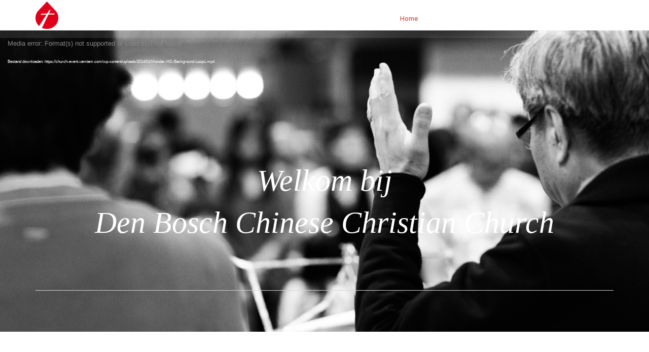

--- FILE ---
content_type: text/html; charset=UTF-8
request_url: https://dbccc.nl/
body_size: 15217
content:
<!DOCTYPE html>
<html lang="nl-NL" class="no-ie no-js">

<head>
	<meta charset="UTF-8" />
	<meta http-equiv="X-UA-Compatible" content="IE=edge,chrome=1" />
	<meta name="viewport" content="width=device-width, initial-scale=1">

	<link rel="pingback" href="https://dbccc.nl/xmlrpc.php" />
	<title>Den Bosch Chinese Christian Church</title>
<meta name='robots' content='max-image-preview:large' />
<link rel='dns-prefetch' href='//fonts.googleapis.com' />
<link rel="alternate" type="application/rss+xml" title="Den Bosch Chinese Christian Church &raquo; feed" href="https://dbccc.nl/feed/" />
<link rel="alternate" type="application/rss+xml" title="Den Bosch Chinese Christian Church &raquo; reacties feed" href="https://dbccc.nl/comments/feed/" />
<link rel="alternate" type="text/calendar" title="Den Bosch Chinese Christian Church &raquo; iCal Feed" href="https://dbccc.nl/kalender/?ical=1" />
<link rel="alternate" title="oEmbed (JSON)" type="application/json+oembed" href="https://dbccc.nl/wp-json/oembed/1.0/embed?url=https%3A%2F%2Fdbccc.nl%2F" />
<link rel="alternate" title="oEmbed (XML)" type="text/xml+oembed" href="https://dbccc.nl/wp-json/oembed/1.0/embed?url=https%3A%2F%2Fdbccc.nl%2F&#038;format=xml" />
<style id='wp-img-auto-sizes-contain-inline-css' type='text/css'>
img:is([sizes=auto i],[sizes^="auto," i]){contain-intrinsic-size:3000px 1500px}
/*# sourceURL=wp-img-auto-sizes-contain-inline-css */
</style>
<link rel='stylesheet' id='validate-engine-css-css' href='https://dbccc.nl/wp-content/plugins/wysija-newsletters/css/validationEngine.jquery.css?ver=2.18' type='text/css' media='all' />
<link rel='stylesheet' id='layerslider-css' href='https://dbccc.nl/wp-content/plugins/layerslider/assets/static/layerslider/css/layerslider.css?ver=7.2.5' type='text/css' media='all' />
<link rel='stylesheet' id='ls-google-fonts-css' href='https://fonts.googleapis.com/css?family=Lato:100,100i,200,200i,300,300i,400,400i,500,500i,600,600i,700,700i,800,800i,900,900i%7COpen+Sans:100,100i,200,200i,300,300i,400,400i,500,500i,600,600i,700,700i,800,800i,900,900i%7CIndie+Flower:100,100i,200,200i,300,300i,400,400i,500,500i,600,600i,700,700i,800,800i,900,900i%7COswald:100,100i,200,200i,300,300i,400,400i,500,500i,600,600i,700,700i,800,800i,900,900i' type='text/css' media='all' />
<style id='wp-emoji-styles-inline-css' type='text/css'>

	img.wp-smiley, img.emoji {
		display: inline !important;
		border: none !important;
		box-shadow: none !important;
		height: 1em !important;
		width: 1em !important;
		margin: 0 0.07em !important;
		vertical-align: -0.1em !important;
		background: none !important;
		padding: 0 !important;
	}
/*# sourceURL=wp-emoji-styles-inline-css */
</style>
<link rel='stylesheet' id='wp-block-library-css' href='https://dbccc.nl/wp-includes/css/dist/block-library/style.min.css?ver=6.9' type='text/css' media='all' />
<style id='global-styles-inline-css' type='text/css'>
:root{--wp--preset--aspect-ratio--square: 1;--wp--preset--aspect-ratio--4-3: 4/3;--wp--preset--aspect-ratio--3-4: 3/4;--wp--preset--aspect-ratio--3-2: 3/2;--wp--preset--aspect-ratio--2-3: 2/3;--wp--preset--aspect-ratio--16-9: 16/9;--wp--preset--aspect-ratio--9-16: 9/16;--wp--preset--color--black: #000000;--wp--preset--color--cyan-bluish-gray: #abb8c3;--wp--preset--color--white: #ffffff;--wp--preset--color--pale-pink: #f78da7;--wp--preset--color--vivid-red: #cf2e2e;--wp--preset--color--luminous-vivid-orange: #ff6900;--wp--preset--color--luminous-vivid-amber: #fcb900;--wp--preset--color--light-green-cyan: #7bdcb5;--wp--preset--color--vivid-green-cyan: #00d084;--wp--preset--color--pale-cyan-blue: #8ed1fc;--wp--preset--color--vivid-cyan-blue: #0693e3;--wp--preset--color--vivid-purple: #9b51e0;--wp--preset--gradient--vivid-cyan-blue-to-vivid-purple: linear-gradient(135deg,rgb(6,147,227) 0%,rgb(155,81,224) 100%);--wp--preset--gradient--light-green-cyan-to-vivid-green-cyan: linear-gradient(135deg,rgb(122,220,180) 0%,rgb(0,208,130) 100%);--wp--preset--gradient--luminous-vivid-amber-to-luminous-vivid-orange: linear-gradient(135deg,rgb(252,185,0) 0%,rgb(255,105,0) 100%);--wp--preset--gradient--luminous-vivid-orange-to-vivid-red: linear-gradient(135deg,rgb(255,105,0) 0%,rgb(207,46,46) 100%);--wp--preset--gradient--very-light-gray-to-cyan-bluish-gray: linear-gradient(135deg,rgb(238,238,238) 0%,rgb(169,184,195) 100%);--wp--preset--gradient--cool-to-warm-spectrum: linear-gradient(135deg,rgb(74,234,220) 0%,rgb(151,120,209) 20%,rgb(207,42,186) 40%,rgb(238,44,130) 60%,rgb(251,105,98) 80%,rgb(254,248,76) 100%);--wp--preset--gradient--blush-light-purple: linear-gradient(135deg,rgb(255,206,236) 0%,rgb(152,150,240) 100%);--wp--preset--gradient--blush-bordeaux: linear-gradient(135deg,rgb(254,205,165) 0%,rgb(254,45,45) 50%,rgb(107,0,62) 100%);--wp--preset--gradient--luminous-dusk: linear-gradient(135deg,rgb(255,203,112) 0%,rgb(199,81,192) 50%,rgb(65,88,208) 100%);--wp--preset--gradient--pale-ocean: linear-gradient(135deg,rgb(255,245,203) 0%,rgb(182,227,212) 50%,rgb(51,167,181) 100%);--wp--preset--gradient--electric-grass: linear-gradient(135deg,rgb(202,248,128) 0%,rgb(113,206,126) 100%);--wp--preset--gradient--midnight: linear-gradient(135deg,rgb(2,3,129) 0%,rgb(40,116,252) 100%);--wp--preset--font-size--small: 13px;--wp--preset--font-size--medium: 20px;--wp--preset--font-size--large: 36px;--wp--preset--font-size--x-large: 42px;--wp--preset--spacing--20: 0.44rem;--wp--preset--spacing--30: 0.67rem;--wp--preset--spacing--40: 1rem;--wp--preset--spacing--50: 1.5rem;--wp--preset--spacing--60: 2.25rem;--wp--preset--spacing--70: 3.38rem;--wp--preset--spacing--80: 5.06rem;--wp--preset--shadow--natural: 6px 6px 9px rgba(0, 0, 0, 0.2);--wp--preset--shadow--deep: 12px 12px 50px rgba(0, 0, 0, 0.4);--wp--preset--shadow--sharp: 6px 6px 0px rgba(0, 0, 0, 0.2);--wp--preset--shadow--outlined: 6px 6px 0px -3px rgb(255, 255, 255), 6px 6px rgb(0, 0, 0);--wp--preset--shadow--crisp: 6px 6px 0px rgb(0, 0, 0);}:where(.is-layout-flex){gap: 0.5em;}:where(.is-layout-grid){gap: 0.5em;}body .is-layout-flex{display: flex;}.is-layout-flex{flex-wrap: wrap;align-items: center;}.is-layout-flex > :is(*, div){margin: 0;}body .is-layout-grid{display: grid;}.is-layout-grid > :is(*, div){margin: 0;}:where(.wp-block-columns.is-layout-flex){gap: 2em;}:where(.wp-block-columns.is-layout-grid){gap: 2em;}:where(.wp-block-post-template.is-layout-flex){gap: 1.25em;}:where(.wp-block-post-template.is-layout-grid){gap: 1.25em;}.has-black-color{color: var(--wp--preset--color--black) !important;}.has-cyan-bluish-gray-color{color: var(--wp--preset--color--cyan-bluish-gray) !important;}.has-white-color{color: var(--wp--preset--color--white) !important;}.has-pale-pink-color{color: var(--wp--preset--color--pale-pink) !important;}.has-vivid-red-color{color: var(--wp--preset--color--vivid-red) !important;}.has-luminous-vivid-orange-color{color: var(--wp--preset--color--luminous-vivid-orange) !important;}.has-luminous-vivid-amber-color{color: var(--wp--preset--color--luminous-vivid-amber) !important;}.has-light-green-cyan-color{color: var(--wp--preset--color--light-green-cyan) !important;}.has-vivid-green-cyan-color{color: var(--wp--preset--color--vivid-green-cyan) !important;}.has-pale-cyan-blue-color{color: var(--wp--preset--color--pale-cyan-blue) !important;}.has-vivid-cyan-blue-color{color: var(--wp--preset--color--vivid-cyan-blue) !important;}.has-vivid-purple-color{color: var(--wp--preset--color--vivid-purple) !important;}.has-black-background-color{background-color: var(--wp--preset--color--black) !important;}.has-cyan-bluish-gray-background-color{background-color: var(--wp--preset--color--cyan-bluish-gray) !important;}.has-white-background-color{background-color: var(--wp--preset--color--white) !important;}.has-pale-pink-background-color{background-color: var(--wp--preset--color--pale-pink) !important;}.has-vivid-red-background-color{background-color: var(--wp--preset--color--vivid-red) !important;}.has-luminous-vivid-orange-background-color{background-color: var(--wp--preset--color--luminous-vivid-orange) !important;}.has-luminous-vivid-amber-background-color{background-color: var(--wp--preset--color--luminous-vivid-amber) !important;}.has-light-green-cyan-background-color{background-color: var(--wp--preset--color--light-green-cyan) !important;}.has-vivid-green-cyan-background-color{background-color: var(--wp--preset--color--vivid-green-cyan) !important;}.has-pale-cyan-blue-background-color{background-color: var(--wp--preset--color--pale-cyan-blue) !important;}.has-vivid-cyan-blue-background-color{background-color: var(--wp--preset--color--vivid-cyan-blue) !important;}.has-vivid-purple-background-color{background-color: var(--wp--preset--color--vivid-purple) !important;}.has-black-border-color{border-color: var(--wp--preset--color--black) !important;}.has-cyan-bluish-gray-border-color{border-color: var(--wp--preset--color--cyan-bluish-gray) !important;}.has-white-border-color{border-color: var(--wp--preset--color--white) !important;}.has-pale-pink-border-color{border-color: var(--wp--preset--color--pale-pink) !important;}.has-vivid-red-border-color{border-color: var(--wp--preset--color--vivid-red) !important;}.has-luminous-vivid-orange-border-color{border-color: var(--wp--preset--color--luminous-vivid-orange) !important;}.has-luminous-vivid-amber-border-color{border-color: var(--wp--preset--color--luminous-vivid-amber) !important;}.has-light-green-cyan-border-color{border-color: var(--wp--preset--color--light-green-cyan) !important;}.has-vivid-green-cyan-border-color{border-color: var(--wp--preset--color--vivid-green-cyan) !important;}.has-pale-cyan-blue-border-color{border-color: var(--wp--preset--color--pale-cyan-blue) !important;}.has-vivid-cyan-blue-border-color{border-color: var(--wp--preset--color--vivid-cyan-blue) !important;}.has-vivid-purple-border-color{border-color: var(--wp--preset--color--vivid-purple) !important;}.has-vivid-cyan-blue-to-vivid-purple-gradient-background{background: var(--wp--preset--gradient--vivid-cyan-blue-to-vivid-purple) !important;}.has-light-green-cyan-to-vivid-green-cyan-gradient-background{background: var(--wp--preset--gradient--light-green-cyan-to-vivid-green-cyan) !important;}.has-luminous-vivid-amber-to-luminous-vivid-orange-gradient-background{background: var(--wp--preset--gradient--luminous-vivid-amber-to-luminous-vivid-orange) !important;}.has-luminous-vivid-orange-to-vivid-red-gradient-background{background: var(--wp--preset--gradient--luminous-vivid-orange-to-vivid-red) !important;}.has-very-light-gray-to-cyan-bluish-gray-gradient-background{background: var(--wp--preset--gradient--very-light-gray-to-cyan-bluish-gray) !important;}.has-cool-to-warm-spectrum-gradient-background{background: var(--wp--preset--gradient--cool-to-warm-spectrum) !important;}.has-blush-light-purple-gradient-background{background: var(--wp--preset--gradient--blush-light-purple) !important;}.has-blush-bordeaux-gradient-background{background: var(--wp--preset--gradient--blush-bordeaux) !important;}.has-luminous-dusk-gradient-background{background: var(--wp--preset--gradient--luminous-dusk) !important;}.has-pale-ocean-gradient-background{background: var(--wp--preset--gradient--pale-ocean) !important;}.has-electric-grass-gradient-background{background: var(--wp--preset--gradient--electric-grass) !important;}.has-midnight-gradient-background{background: var(--wp--preset--gradient--midnight) !important;}.has-small-font-size{font-size: var(--wp--preset--font-size--small) !important;}.has-medium-font-size{font-size: var(--wp--preset--font-size--medium) !important;}.has-large-font-size{font-size: var(--wp--preset--font-size--large) !important;}.has-x-large-font-size{font-size: var(--wp--preset--font-size--x-large) !important;}
/*# sourceURL=global-styles-inline-css */
</style>

<style id='classic-theme-styles-inline-css' type='text/css'>
/*! This file is auto-generated */
.wp-block-button__link{color:#fff;background-color:#32373c;border-radius:9999px;box-shadow:none;text-decoration:none;padding:calc(.667em + 2px) calc(1.333em + 2px);font-size:1.125em}.wp-block-file__button{background:#32373c;color:#fff;text-decoration:none}
/*# sourceURL=/wp-includes/css/classic-themes.min.css */
</style>
<link rel='stylesheet' id='contact-form-7-css' href='https://dbccc.nl/wp-content/plugins/contact-form-7/includes/css/styles.css?ver=6.1.4' type='text/css' media='all' />
<link rel='stylesheet' id='wpv-gfonts-css' href='//fonts.googleapis.com/css?family=Raleway%3Abold%2Cnormal%2C300%2C600&#038;subset=latin&#038;ver=38.1' type='text/css' media='all' />
<link rel='stylesheet' id='front-magnific-popup-css' href='https://dbccc.nl/wp-content/themes/church-event/wpv_theme/assets/css/magnific.css?ver=6.9' type='text/css' media='all' />
<link rel='stylesheet' id='vamtam-front-all-css' href='https://dbccc.nl/wp-content/themes/church-event/samples/all-default.css?ver=1694885411' type='text/css' media='all' />
<style id='vamtam-front-all-inline-css' type='text/css'>
.page-id-1849 .page-header .title {
padding-top: 60px;
}
.wpv-single-event-after-details .sep{
margin: 10px 0;
}


.tribe-events-cal-links { display: none !important }


/* Welcome page only! */
.screens .linkarea img{
	box-shadow: 0px 2px 4px 0px rgba(0,0,0,0.10);
	transition: all .3s ease;
	border-radius: 2px;
}

.screens .linkarea img:hover {
	box-shadow: 0px 2px 20px 0px rgba(0,0,0,0.16);
	margin-top: -10px;
}
.page-id-24672 #style-switcher{
display: none;
}

.w-header {
	text-align: center;
}
.w-header .grid-1-5{
	display: inline-block;
	float: none;
	vertical-align: top:
}
.w-header h3{
	margin: 0px;
	font-weight: 600;
	color: #fff;
}
.w-header p{
	margin-top: 0.5em
}
.w-header .sep{
	opacity: 0.2;
}
.w-header h1, .w-header h4, .w-header p, .w-white{
	color: #fff !important;
}

body.page-id-24672.no-header-sidebars.no-page-header .page-wrapper{
	padding-top: 0px;
}

.page-id-24672 h2{
	font-size: 3em;
	line-height: 1em;
	font-weight: 100;
	color: #7C8A8D;
	margin-bottom: 10px;
}

.big-text {
	font-size: 1.3em;
	line-height: 1.2em;
	font-weight: 100
}

.plugin-logos img{
	padding: 0px 20px;
	display: inline-block;
}


.more-testimonials{
	border: solid 1px #EDEDED;
	text-align: center;
	padding: 20px 30px;
	border: 1px solid #D9D9D9;
}
.more-testimonials h3{
	margin-bottom: 9px;
	margin-top: 6px;
}
.more-testimonials p{
	margin-top: 0px;
}
.dark-bg h2{
	color: #fff !important;
}

@media (max-width: 958px){
.twitter-button{
	margin-bottom: 20px;
}
body.page-id-24672 .row{
	margin-bottom: 0px;
}
.w-hide-bg{
	padding:0px !important;
	background-image: none !important;
}
.dark-bg{
	background-image: none !important;
}

.w-mobile-hide{
	display: none;
}
.w-hide-bg .push{
	display: none;
}
}
/*# sourceURL=vamtam-front-all-inline-css */
</style>
<link rel='stylesheet' id='seamless_donations_css-css' href='https://dbccc.nl/wp-content/plugins/seamless-donations/css/classic-styles.css?ver=6.9' type='text/css' media='all' />
<script type="text/javascript" src="https://dbccc.nl/wp-includes/js/jquery/jquery.min.js?ver=3.7.1" id="jquery-core-js"></script>
<script type="text/javascript" src="https://dbccc.nl/wp-includes/js/jquery/jquery-migrate.min.js?ver=3.4.1" id="jquery-migrate-js"></script>
<script type="text/javascript" id="layerslider-utils-js-extra">
/* <![CDATA[ */
var LS_Meta = {"v":"7.2.5","fixGSAP":"1"};
//# sourceURL=layerslider-utils-js-extra
/* ]]> */
</script>
<script type="text/javascript" src="https://dbccc.nl/wp-content/plugins/layerslider/assets/static/layerslider/js/layerslider.utils.js?ver=7.2.5" id="layerslider-utils-js"></script>
<script type="text/javascript" src="https://dbccc.nl/wp-content/plugins/layerslider/assets/static/layerslider/js/layerslider.kreaturamedia.jquery.js?ver=7.2.5" id="layerslider-js"></script>
<script type="text/javascript" src="https://dbccc.nl/wp-content/plugins/layerslider/assets/static/layerslider/js/layerslider.transitions.js?ver=7.2.5" id="layerslider-transitions-js"></script>
<script type="text/javascript" id="seamless_javascript_code-js-extra">
/* <![CDATA[ */
var dgxDonateAjax = {"ajaxurl":"https://dbccc.nl/wp-admin/admin-ajax.php","nonce":"1b7f72930f","postalCodeRequired":["AU","AT","BE","BR","CA","CN","CZ","DK","FO","FI","FR","DE","GR","GL","HU","IN","ID","IT","JP","KR","LI","LU","MY","MX","MC","NL","NO","PH","PL","PT","RU","SZ","ZA","ES","SE","CH","TH","TR","SG","GB","US"]};
//# sourceURL=seamless_javascript_code-js-extra
/* ]]> */
</script>
<script type="text/javascript" src="https://dbccc.nl/wp-content/plugins/seamless-donations/js/seamless-donations.js?ver=6.9" id="seamless_javascript_code-js"></script>
<script type="text/javascript" src="https://dbccc.nl/wp-content/plugins/seamless-donations/library/node-uuid/uuid.js?ver=6.9" id="seamless_javascript_uuid-js"></script>
<script type="text/javascript" src="https://dbccc.nl/wp-content/plugins/vamtam-love-it//includes/js/jquery.cookie.js?ver=6.9" id="jquery-cookie-js"></script>
<script type="text/javascript" id="love-it-js-extra">
/* <![CDATA[ */
var love_it_vars = {"ajaxurl":"https://dbccc.nl/wp-admin/admin-ajax.php","nonce":"e0ab8f6081","already_loved_message":"You have already loved this item.","error_message":"Sorry, there was a problem processing your request.","logged_in":""};
//# sourceURL=love-it-js-extra
/* ]]> */
</script>
<script type="text/javascript" src="https://dbccc.nl/wp-content/plugins/vamtam-love-it//includes/js/love-it.js?ver=6.9" id="love-it-js"></script>
<script type="text/javascript" src="https://dbccc.nl/wp-content/plugins/wp-retina-2x/app/picturefill.min.js?ver=1766328379" id="wr2x-picturefill-js-js"></script>
<meta name="generator" content="Powered by LayerSlider 7.2.5 - Multi-Purpose, Responsive, Parallax, Mobile-Friendly Slider Plugin for WordPress." />
<!-- LayerSlider updates and docs at: https://layerslider.com -->
<link rel="https://api.w.org/" href="https://dbccc.nl/wp-json/" /><link rel="alternate" title="JSON" type="application/json" href="https://dbccc.nl/wp-json/wp/v2/pages/7030" /><link rel="EditURI" type="application/rsd+xml" title="RSD" href="https://dbccc.nl/xmlrpc.php?rsd" />
<meta name="generator" content="WordPress 6.9" />
<link rel="canonical" href="https://dbccc.nl/" />
<link rel='shortlink' href='https://dbccc.nl/' />
   <script type="text/javascript">
   var _gaq = _gaq || [];
   _gaq.push(['_setAccount', 'UA-93012694-1']);
   _gaq.push(['_trackPageview']);
   (function() {
   var ga = document.createElement('script'); ga.type = 'text/javascript'; ga.async = true;
   ga.src = ('https:' == document.location.protocol ? 'https://ssl' : 'http://www') + '.google-analytics.com/ga.js';
   var s = document.getElementsByTagName('script')[0]; s.parentNode.insertBefore(ga, s);
   })();
   </script>
<meta name="tec-api-version" content="v1"><meta name="tec-api-origin" content="https://dbccc.nl"><link rel="alternate" href="https://dbccc.nl/wp-json/tribe/events/v1/" /><style>html{ background-image:url('http://dbccc.nl/wp-content/uploads/2018/09/IMG_8401.jpg');background-repeat:no-repeat;background-attachment:scroll; }</style><style type="text/css">.recentcomments a{display:inline !important;padding:0 !important;margin:0 !important;}</style><link rel="icon" href="https://dbccc.nl/wp-content/uploads/2017/03/cropped-STL-logo-transparent-32x32.png" sizes="32x32" />
<link rel="icon" href="https://dbccc.nl/wp-content/uploads/2017/03/cropped-STL-logo-transparent-192x192.png" sizes="192x192" />
<link rel="apple-touch-icon" href="https://dbccc.nl/wp-content/uploads/2017/03/cropped-STL-logo-transparent-180x180.png" />
<meta name="msapplication-TileImage" content="https://dbccc.nl/wp-content/uploads/2017/03/cropped-STL-logo-transparent-270x270.png" />
<link rel='stylesheet' id='mediaelement-css' href='https://dbccc.nl/wp-includes/js/mediaelement/mediaelementplayer-legacy.min.css?ver=4.2.17' type='text/css' media='all' />
<link rel='stylesheet' id='wp-mediaelement-css' href='https://dbccc.nl/wp-includes/js/mediaelement/wp-mediaelement.min.css?ver=6.9' type='text/css' media='all' />
<link rel='stylesheet' id='cubeportfolio-css' href='https://dbccc.nl/wp-content/themes/church-event/vamtam/assets/cubeportfolio/css/cubeportfolio.min.css?ver=4.4.0' type='text/css' media='all' />
</head>
<body class="home wp-singular page-template page-template-onepage page-template-onepage-php page page-id-7030 wp-theme-church-event layout-full tribe-no-js full pagination-load-more sticky-header-type-over wpv-not-scrolled no-page-header no-header-slider no-header-sidebars responsive-layout no-breadcrumbs no-slider-button-thumbnails sticky-header no-page-bottom-padding no-sticky-header-animation">
	<span id="top"></span>
		<div id="page" class="main-container">

		<div class="fixed-header-box layout-logo-menu">
	<header class="main-header layout-logo-menu">
		
		<div class="limit-wrapper">
	<div class="header-contents">
		<div class="first-row">
			<div class="logo-wrapper">
	<a href="#" id="mp-menu-trigger" class="icon-b" data-icon="&#57801;">Open/Close Menu</a>
		<a href="https://dbccc.nl" title="Den Bosch Chinese Christian Church" class="logo " style="min-width:45px">			<img src="http://dbccc.nl/wp-content/uploads/2017/03/STL-logo-transparent-1-e1489759616519.png" alt="Den Bosch Chinese Christian Church" class="normal-logo" height="54.5" style="padding: 2.75px 0; max-height: 54.5px;"/>
							<img src="http://dbccc.nl/wp-content/uploads/2017/03/STL-logo-transparent-1-e1489759616519.png" alt="Den Bosch Chinese Christian Church" class="alternative-logo" height="109" style="padding: 2.75px 0; max-height: 54.5px;"/>
						</a>
		<div class="mobile-logo-additions">
							<button class="header-search icon wpv-overlay-search-trigger">&#57645;</button>
			</div>
</div>

		</div>

		<div class="second-row has-search">
			<div id="menus">
				<nav id="main-menu">
		<a href="#main" title="Skip to content" class="visuallyhidden">Skip to content</a>
	<div class="menu-one-page-container"><ul id="menu-one-page" class="menu"><li id="menu-item-25646" class="menu-item menu-item-type-post_type menu-item-object-page menu-item-home current-menu-item page_item page-item-7030 current_page_item menu-item-25646"><a href="https://dbccc.nl/"><span>Home</span></a></li>
<li id="menu-item-25658" class="menu-item menu-item-type-post_type menu-item-object-page menu-item-25658"><a href="https://dbccc.nl/over-ons/celgroepen/"><span>Celgroepen</span></a></li>
<li id="menu-item-25657" class="menu-item menu-item-type-post_type menu-item-object-page menu-item-25657"><a href="https://dbccc.nl/nieuws/"><span>Nieuws</span></a></li>
<li id="menu-item-25660" class="menu-item menu-item-type-post_type menu-item-object-page menu-item-25660"><a href="https://dbccc.nl/privacyverklaring/"><span>Privacyverklaring</span></a></li>
<li id="menu-item-25675" class="menu-item menu-item-type-post_type menu-item-object-page menu-item-25675"><a href="https://dbccc.nl/anbi/"><span>ANBI</span></a></li>
</ul></div></nav>			</div>
		</div>

		
					<div class="search-wrapper">
				
<button class="header-search icon wpv-overlay-search-trigger">&#57645;</button>			</div>
		
			</div>
</div>	</header>

	</div><!-- / .fixed-header-box -->
<div class="shadow-bottom"></div>
		
		<div class="boxed-layout">
			<div class="pane-wrapper clearfix">
				<header class="header-middle row normal type-featured" style="min-height:0px">
						<div class="limit-wrapper">
				<div class="header-middle-content">
									</div>
			</div>
			</header>				<div id="main-content">
										<!-- #main (do not remove this comment) -->
					<div id="main" role="main" class="layout-full">
												<div class="limit-wrapper">


	<div class="row page-wrapper">
		
		<article id="post-7030" class="full post-7030 page type-page status-publish hentry">
						<div class="page-content">
				
				<div class="row "><div class="wpv-grid grid-1-1  wpv-first-level first unextended" style="padding-top:0px;padding-bottom:0px" id="wpv-column-404d5efbafa7f39c75b854449eae3acd" ></div></div>
<div class="row "><div class="wpv-grid grid-1-1  wpv-first-level first unextended" style="padding-top:0px;padding-bottom:0px" id="wpv-column-f54ecb4ae0b95c4b5bbeba52d8a667b4" ></div></div>
<div class="push" style='margin-bottom:-60px'></div>
<div class="row "><div class="wpv-grid grid-1-1  wpv-first-level parallax-bg first has-video-bg has-background extended" style="
				background: url('http://dbccc.nl/wp-content/uploads/2017/03/IMG_3565.jpg')  center top;
				background-size: cover;
				background-attachment: fixed;
			padding-top:250px;padding-bottom:40px" id="section-home"  data-parallax-method="to-centre" data-parallax-inertia="-0.2"><div class="extended-column-inner"><div class="wpv-video-bg">
				<video autoplay muted loop preload="metadata" width="100%" class="wpv-background-video" style="width:100%">
					<source type="video/mp4" src="https://church-event.vamtam.com/wp-content/uploads/2014/01/Wonder-HD-Background-Loop1.mp4"></source>
				</video>
			</div><div class="wpv-video-bg-content"><div class="row "><div class="wpv-grid grid-1-1  first unextended" style="padding-top:0px;padding-bottom:0px" id="wpv-column-9732cc333e58f4011de52291f5d656ae" ><h1 style="text-align: center;"><em><span style="color: #ffffff; font-size: 60px;">Welkom bij</span></em></h1>
<h1 style="text-align: center;"><em><span style="color: #ffffff; font-size: 60px;">Den Bosch Chinese Christian Church</span></em></h1>
<div class="push" style='height:30px'></div>
<div class="push" style='height:10px'></div></div></div>
<div class="sep"></div></div></div></div></div>
<div class="row "><div class="wpv-grid grid-1-1  wpv-first-level first has-background extended" style="background-color:#ffffff;padding-top:40px;padding-bottom:50px" id="section-about" ><div class="extended-column-inner"><style>#section-about p,#section-about em,#section-about .column-title,#section-about .sep-text h2.regular-title-wrapper,#section-about .text-divider-double,#section-about .sep-text .sep-text-line,#section-about .sep,#section-about .sep-2,#section-about .sep-3{color:#808080;}#section-about:before{background-color:transparent;}</style><div class="row "><div class="wpv-grid grid-1-4  first unextended left-border" style="padding-top:0px;padding-bottom:0px" id="wpv-column-c4993662ee5ae2892df4bb80a5e8e3a4" ><div class="row "><div class="wpv-grid grid-1-1  first unextended" style="padding-top:0px;padding-bottom:0px" id="wpv-column-d765af2fb7a3589bcb57175f4a214f96" ><div class="services clearfix fullimage no-image has-icon has-button " style="text-align:center;">
	<div class="services-inside">
									<div class="thumbnail">
											<a href="http://dbccc.nl/over-ons/geschiedenis/" target="_self" title="Geschiedenis" class="">
																		<span class='icon shortcode  ' style='font-size:60px !important;color:#9B9B9B;'>&#57519;</span>																	</a>
									</div>
										<h4 class="services-title">
									<a href="http://dbccc.nl/over-ons/geschiedenis/" target="_self" title="Geschiedenis">Geschiedenis</a>
							</h4>
							<div class="services-content">
</div>
							<div class="services-button-wrap">
				<a href="http://dbccc.nl/over-ons/geschiedenis/" target="_self"><span class="btext">Read More →</span></a>
			</div>
			</div>
</div>
</div></div></div>
<div class="wpv-grid grid-1-4  unextended left-border" style="padding-top:0px;padding-bottom:0px" id="wpv-column-df2888649dd6e27a2f512bfe81fb1ab8" ><style>#wpv-column-df2888649dd6e27a2f512bfe81fb1ab8:before{background-color:#cbcbcb;}</style><div class="row "><div class="wpv-grid grid-1-1  first unextended" style="padding-top:0px;padding-bottom:0px" id="wpv-column-8675699ea9be81347629fc2d52c09dcd" ><div class="services clearfix fullimage no-image has-icon has-button " style="text-align:center;">
	<div class="services-inside">
									<div class="thumbnail">
											<a href="http://dbccc.nl/over-ons/geloofsovertuiging/" target="_self" title="Geloofsovertuiging" class="">
																		<span class='icon shortcode theme ' style='font-size:60px !important;color:#9B9B9B;'>&#57406;</span>																	</a>
									</div>
										<h4 class="services-title">
									<a href="http://dbccc.nl/over-ons/geloofsovertuiging/" target="_self" title="Geloofsovertuiging">Geloofsovertuiging</a>
							</h4>
							<div class="services-content">
</div>
							<div class="services-button-wrap">
				<a href="http://dbccc.nl/over-ons/geloofsovertuiging/" target="_self"><span class="btext">Read More →</span></a>
			</div>
			</div>
</div>
</div></div></div>
<div class="wpv-grid grid-1-4  unextended left-border" style="padding-top:0px;padding-bottom:0px" id="wpv-column-04b8c21b139e4df607b821f36b53ca2f" ><style>#wpv-column-04b8c21b139e4df607b821f36b53ca2f:before{background-color:#cbcbcb;}</style><div class="row "><div class="wpv-grid grid-1-1  first unextended" style="padding-top:0px;padding-bottom:0px" id="wpv-column-40899adb7f11ddb9bfa0ad089700a809" ><div class="services clearfix fullimage no-image has-icon has-button " style="text-align:center;">
	<div class="services-inside">
									<div class="thumbnail">
											<a href="http://dbccc.nl/over-ons/staf/" target="_self" title="Staf" class="">
																		<span class='icon shortcode  ' style='font-size:60px !important;color:#9B9B9B;'>&#57773;</span>																	</a>
									</div>
										<h4 class="services-title">
									<a href="http://dbccc.nl/over-ons/staf/" target="_self" title="Staf">Staf</a>
							</h4>
							<div class="services-content">
</div>
							<div class="services-button-wrap">
				<a href="http://dbccc.nl/over-ons/staf/" target="_self"><span class="btext">Read More →</span></a>
			</div>
			</div>
</div>
</div></div></div>
<div class="wpv-grid grid-1-4  unextended left-border" style="padding-top:0px;padding-bottom:0px" id="wpv-column-05be6b7e5e18889ff55db20ef267c43f" ><style>#wpv-column-05be6b7e5e18889ff55db20ef267c43f:before{background-color:#cbcbcb;}</style><div class="row "><div class="wpv-grid grid-1-1  first unextended" style="padding-top:0px;padding-bottom:0px" id="wpv-column-fe0775e48333c6a23b1643c89a78804d" ><div class="services clearfix fullimage no-image has-icon has-button " style="text-align:center;">
	<div class="services-inside">
									<div class="thumbnail">
											<a href="http://dbccc.nl/over-ons/anbi/" target="_self" title="ANBI" class="">
																		<span class='icon shortcode theme ' style='font-size:60px !important;color:#9B9B9B;'>&#57474;</span>																	</a>
									</div>
										<h4 class="services-title">
									<a href="http://dbccc.nl/over-ons/anbi/" target="_self" title="ANBI">ANBI</a>
							</h4>
							<div class="services-content">
DBCCC beschikt over de zogenaamde ANBI-status.</div>
							<div class="services-button-wrap">
				<a href="http://dbccc.nl/over-ons/anbi/" target="_self"><span class="btext">Read More →</span></a>
			</div>
			</div>
</div>
</div></div></div></div></div></div></div>
<div class="row "><div class="wpv-grid grid-1-1  wpv-first-level first has-background extended" style="
				background: url('https://church-event.vamtam.com/wp-content/uploads/2014/01/events_bg.jpg') no-repeat center bottom;
				background-size: auto;
				background-attachment: scroll;
			background-color:#333333;padding-top:30px;padding-bottom:10px" id="#section-events" ><div class="extended-column-inner"><style>##section-events p,##section-events em,##section-events .column-title,##section-events .sep-text h2.regular-title-wrapper,##section-events .text-divider-double,##section-events .sep-text .sep-text-line,##section-events .sep,##section-events .sep-2,##section-events .sep-3{color:#b3b3b3;}##section-events:before{background-color:transparent;}</style>		<div class="sep-text single centered">
							<span class="sep-text-before"><div class="sep-text-line"></div></span>
						<div class="content">
				<h2 class="text-divider-double">Upcoming Events</h2>			</div>
			<span class="sep-text-after"><div class="sep-text-line"></div></span>
					</div>
	<div class="row "><div class="wpv-grid grid-1-1  first unextended" style="padding-top:0px;padding-bottom:0px" id="wpv-column-d65e296c525eaf80a12de22f42d2c673" ><div class="row wpv-tribe-multiple-events style-light">
		</div></div></div>
<div class="row "><div class="wpv-grid grid-1-1  first unextended" style="padding-top:0px;padding-bottom:0px" id="wpv-column-353438214bd4c5659b568be41afbe894" ><div class="push" style='height:30px'></div>
<p style="text-align: center;"><a href="/events/">View Full Calendar →</a></div></div></div></div></div>
<div class="row "><div class="wpv-grid grid-1-1  wpv-first-level first extended left-border" style="padding-top:30px;padding-bottom:0px" id="section-ministries" ><div class="extended-column-inner"><div class="row "><div class="wpv-grid grid-1-1  first unextended" style="padding-top:0px;padding-bottom:0px" id="wpv-column-2b85459856f5793b450fe48a968770d0" ><h2 class='column-title'>Celgroepen</h2><div class="wpv-tabs horizontal" id="tabs-1"><ul class="ui-tabs-nav"><li class='tab-'><a href="#tab-1-0-mandarijnse-celgroep"><span class='icon shortcode theme ' style=''>&#58884;</span> <span class="title-text">Mandarijnse Celgroep</span></a></li><li class='tab-'><a href="#tab-1-1-cantonese-celgroep"><span class='icon shortcode theme ' style=''>&#58884;</span> <span class="title-text">Cantonese Celgroep</span></a></li><li class='tab-'><a href="#tab-1-2-nederlandse-celgroep"><span class='icon shortcode theme ' style=''>&#58884;</span> <span class="title-text">Nederlandse Celgroep</span></a></li><li class='tab-'><a href="#tab-1-3-zondagsschool"><span class='icon shortcode theme ' style=''>&#57433;</span> <span class="title-text">Zondagsschool</span></a></li></ul><div class="pane" id="tab-1-0-mandarijnse-celgroep"><div class="row "><div class="wpv-grid grid-1-1  first unextended animation-fade-in animated-active" style="padding-top:0px;padding-bottom:0px" id="wpv-column-47779274eb16f10de9e3c4154302e818" >		<div class="sep-text single centered">
							<span class="sep-text-before"><div class="sep-text-line"></div></span>
						<div class="content">
				<h2 class="text-divider-double">國語 Mandarijns</h2>			</div>
			<span class="sep-text-after"><div class="sep-text-line"></div></span>
					</div>
	<p style="text-align: left;">登坡教會國語小組成立於2008年，為了方便國內來的弟兄姐妹和慕道友在語言上的方便和能夠有一個團契的生活;還有更深的認識我們這位偉大的神當時是由蔡錦強夫婦帶領，在不同的姐妹家聚會，有課程和分享，還有代禱和彼此扶持勉勵。在2016年期間因為交通上的不方便，所以小組就搬到了教會，同時也開始了每個月一次的查經，小組的聚會時間是每個月的第一和第三個星期日上午11時30分到下午1時。每個季度的第五個星期日會出隊探訪主內弟兄姐妹和到不同的歺館還有薯條店派中信和單張，目的是為了能夠將福音傳給不認識神的人和希望能將迷失的羊帶回神的家。小組大約有10至15位的弟兄姐妹和鄧師母。弟兄姐妹是來之不同地方和不同環境背景成長的，雖然每位弟兄姐妹都有很多的不同點，但是都有一個共同點就是大家都竭力的追求學習愛神愛人，建立一個愛的大家庭。</div></div>
<div class="push" style='height:40px'></div></div><div class="pane" id="tab-1-1-cantonese-celgroep"><div class="row "><div class="wpv-grid grid-3-4  first unextended" style="padding-top:0px;padding-bottom:0px" id="wpv-column-3a7ec8ffa7cc06414ecba737b5080367" >		<div class="sep-text single centered">
							<span class="sep-text-before"><div class="sep-text-line"></div></span>
						<div class="content">
				<h2 class="text-divider-double">廣東話 Cantonees</h2>			</div>
			<span class="sep-text-after"><div class="sep-text-line"></div></span>
					</div>
	<p style="text-align: left;">廣東話小組的團契，每個月有二次聚會，是星期二和星期六，星期二的聚會，是根據不同課程來學習並分享，首先唱詩歌，隨後分享各人見解，有時聚會結束後會學做糕點。</p>
<p style="text-align: left;">星期六的聚會，是按章卷查聖經，首先唱詩歌，然後由一位肢體帶領查經，讓我們更加深入明白經文意義。</p>
<p style="text-align: left;">到了年終的時候，弟兄姊妹們會烹煮一些美食來慶祝一下。</div></div>
<div class="push" style='height:40px'></div></div><div class="pane" id="tab-1-2-nederlandse-celgroep"><div class="push" style='height:40px'></div></div><div class="pane" id="tab-1-3-zondagsschool"><div class="push" style='height:40px'></div></div></div></div></div></div></div></div>
<div class="row "><div class="wpv-grid grid-1-1  wpv-first-level first extended" style="padding-top:20px;padding-bottom:0px" id="section-gallery" ><div class="extended-column-inner"><div class="push" style='height:20px'></div>
<div class="row "><div class="wpv-grid grid-1-1  first has-background extended" style="
				background: url('http://dbccc.nl/wp-content/uploads/2017/03/IMG_7187.jpg') no-repeat center bottom;
				background-size: auto;
				background-attachment: scroll;
			padding-top:10px;padding-bottom:10px" id="section-gallery" ><div class="extended-column-inner"><div class="row "><div class="wpv-grid grid-1-1  first unextended" style="padding-top:0px;padding-bottom:0px" id="wpv-column-d7b4d9ec1e050b5d3a038b231ff7a92d" >
<section class="portfolios normal clearfix title-below no-description " id="69725c556159c">
		<div class="portfolio-items vamtam-cubeportfolio cbp portfolio-items cbp-slider-edge" data-columns="4" data-options="{&quot;layoutMode&quot;:&quot;slider&quot;,&quot;defaultFilter&quot;:&quot;*&quot;,&quot;animationType&quot;:&quot;slideDelay&quot;,&quot;gapHorizontal&quot;:30,&quot;gapVertical&quot;:30,&quot;gridAdjustment&quot;:&quot;responsive&quot;,&quot;mediaQueries&quot;:[{&quot;width&quot;:1140,&quot;cols&quot;:4},{&quot;width&quot;:847.5,&quot;cols&quot;:3},{&quot;width&quot;:555,&quot;cols&quot;:2},{&quot;width&quot;:262.5,&quot;cols&quot;:1}],&quot;displayType&quot;:&quot;bottomToTop&quot;,&quot;displayTypeSpeed&quot;:100,&quot;showPagination&quot;:false}" data-hidden-by-filters="New items were loaded, but they are hidden because of your choice of filters">
			</div>
	</section>

</div></div>
<div class="row "><div class="wpv-grid grid-1-1  first unextended animation-zoom-in animated-active" style="padding-top:0px;padding-bottom:0px" id="wpv-column-7523a5e19c475a57116ea5d9b47979a5" ><div class="push" style='height:20px'></div></div></div></div></div></div></div></div></div>
<div class="push" style='height:30px'></div>
<div class="row "><div class="wpv-grid grid-1-1  wpv-first-level first unextended" style="padding-top:30px;padding-bottom:30px" id="section-news" ><h2 class='column-title'>Nieuws</h2><div class="row "><div class="wpv-grid grid-1-1  first unextended" style="padding-top:0px;padding-bottom:0px" id="wpv-column-e7fe922c70d73f1705b704ff99368c50" ><div class="loop-wrapper clearfix news scroll-x">
	<div class="vamtam-cubeportfolio cbp cbp-slider-edge" data-options="{&quot;layoutMode&quot;:&quot;slider&quot;,&quot;drag&quot;:true,&quot;auto&quot;:false,&quot;autoTimeout&quot;:5000,&quot;autoPauseOnHover&quot;:true,&quot;showNavigation&quot;:true,&quot;showPagination&quot;:false,&quot;scrollByPage&quot;:false,&quot;gridAdjustment&quot;:&quot;responsive&quot;,&quot;mediaQueries&quot;:[{&quot;width&quot;:1140,&quot;cols&quot;:4},{&quot;width&quot;:847.5,&quot;cols&quot;:3},{&quot;width&quot;:555,&quot;cols&quot;:2},{&quot;width&quot;:262.5,&quot;cols&quot;:1}],&quot;gapHorizontal&quot;:0,&quot;gapVertical&quot;:30,&quot;displayTypeSpeed&quot;:100}">
			</div>
</div>

</div></div></div></div>
<div class="push" style='height:30px'></div>
								<div class="clearfix share-btns">
	<div class="sep-3"></div>
	<ul class="socialcount" data-url="https://dbccc.nl/" data-share-text="Home" data-media="">
									<li class="facebook">
										<a href="https://www.facebook.com/sharer/sharer.php?u=https%3A%2F%2Fdbccc.nl%2F" title="Share on Facebook">
						<span class='icon shortcode  ' style=''>&#58155;</span>						<span class="count">Like</span>
					</a>
				</li>&nbsp;
												<li class="twitter">
										<a href="https://twitter.com/intent/tweet?text=https%3A%2F%2Fdbccc.nl%2F" title="Share on Twitter">
						<span class='icon shortcode  ' style=''>&#58159;</span>						<span class="count">Tweet</span>
					</a>
				</li>&nbsp;
																</ul>
</div>
			</div>

			
		</article>

		
	</div>

					</div> <!-- .limit-wrapper -->

				</div><!-- / #main (do not remove this comment) -->

			</div><!-- #main-content -->

							<footer class="main-footer">
											<div class="footer-sidebars-wrapper">
							
		<div id="footer-sidebars" data-rows="5">
			<div class="row" data-num="0">
																										<aside class="cell-1-6  fit">
							<section id="text-13" class="widget widget_text">			<div class="textwidget"><div class="push" style='height:90px'></div><a href="/"><img class="alignnone size-full wp-image-6904" alt="logo_footer" src="http://dbccc.nl/wp-content/uploads/2017/03/STL-logo-transparent-1-e1489759616519.png" width="128" height="90" /></a></div>
		</section>						</aside>
																																					<aside class="cell-1-5  fit">
							<section id="text-10" class="widget widget_text"><h4 class="widget-title">Contact</h4>			<div class="textwidget">Elke zondag om 09:30 uur
Helftheuvelpassage 115<br/>
5224 AC 's-Hertogenbosch<br/>

<p>
E-mail: <a href="www.dbccc.nl/contact">info@dbccc.nl</a></p>

<span class="accent-1"><a href="www.dbccc.nl/contact"><span class="accent-1">Klik hier voor routebeschrijving</span></a> →</span>
</div>
		</section>						</aside>
																																					<aside class="cell-1-5  fit">
							<section id="text-15" class="widget widget_text"><h4 class="widget-title">Bank:</h4>			<div class="textwidget"><p>NL 11 INGB0004583266</p>
<p>Den Bosch Chinese Christian Church</p>
</div>
		</section>						</aside>
																																														</div>
		</div>

								</div>
									</footer>

				
									<div class="copyrights">
						<div class="limit-wrapper">
							<div class="row">
								<div class="row "><div class="wpv-grid grid-1-3  wpv-first-level first unextended" style="padding-top:0px;padding-bottom:0px" id="wpv-column-440af4c5476c2a39113d047d915163de" ><p>© 2017  <a href="/">Den Bosch Chinese Christian Church</a></p></div>


<div class="wpv-grid grid-1-3  wpv-first-level unextended" style="padding-top:0px;padding-bottom:0px" id="wpv-column-fa0fb9a20a5e68ef91b2ff6c60e8dfea" ><div class="push" style='height:10px'></div>
<h5 style="text-align: center;"><a href="#" class="wpb-scroll-to-top" style="color: #ffffff;" > ↑</a></h5></div>


<div class="wpv-grid grid-1-3  wpv-first-level unextended" style="padding-top:0px;padding-bottom:0px" id="wpv-column-582ac62de30f0c639d1556ab7dbdfe4c" ><div class="push" style='height:10px'></div><h5 style="color: #ffffff;  text-align: right;">Follow us:     <a href="https://www.facebook.com/denboschchinesechristianchurch/"><span class='icon shortcode  ' style='font-size:18px !important;color:#ffffff;'>&#58156;</span></a>       <a href="#" class="wpv-overlay-search-trigger"><span class='icon shortcode  ' style='font-size:18px !important;color:#ffffff;'>&#57645;</span></a></h5></div></div>							</div>
						</div>
					</div>
							
		</div><!-- / .pane-wrapper -->

	</div><!-- / .boxed-layout -->
</div><!-- / #page -->

<div id="wpv-overlay-search">
	<form action="https://dbccc.nl/" class="searchform" method="get" role="search" novalidate="">
		<input type="text" required="required" placeholder="Search..." name="s" value="" />
		<button type="submit" class="icon theme">&#58889;</button>
			</form>
</div>


	<div id="scroll-to-top" class="icon">&#58023;</div>
<script type="speculationrules">
{"prefetch":[{"source":"document","where":{"and":[{"href_matches":"/*"},{"not":{"href_matches":["/wp-*.php","/wp-admin/*","/wp-content/uploads/*","/wp-content/*","/wp-content/plugins/*","/wp-content/themes/church-event/*","/*\\?(.+)"]}},{"not":{"selector_matches":"a[rel~=\"nofollow\"]"}},{"not":{"selector_matches":".no-prefetch, .no-prefetch a"}}]},"eagerness":"conservative"}]}
</script>
<script id='wpvpm-menu-item' type='text/html'><li>
	<% if(children.length > 0) { %>
		<a href="#" class="has-children <%= _.escape(classes.join(' ')) %>" title="<%= _.escape(attr_title) %>"><%= title %></a>
		<div class="mp-level">
			<div class="mp-level-header">
				<h2><%= title %></h2>
				<a class="mp-back" href="#"><%= WpvPushMenu.back %></a>
			</div>
			<ul>
				<% if(! (/^\s*$/.test(url)) ) { %>
					<li><a href="<%= _.escape(url) %>" class="<%= _.escape(classes.join(' ')) %>" title="<%= _.escape(attr_title) %>"><%= title %></a></li>
				<% } %>
				<%= content %>
			</ul>
		</div>
	<% } else { %>
		<a href="<%= _.escape(url) %>" class="<%= _.escape(classes.join(' ')) %>" title="<%= _.escape(attr_title) %>"><%= title %></a>
	<% } %>
</li></script><script id='wpvpm-menu-root' type='text/html'><nav id="mp-menu" class="mp-menu">
	<ul>
		<%= content %>
	</ul>
</nav>
</script>		<script>
		( function ( body ) {
			'use strict';
			body.className = body.className.replace( /\btribe-no-js\b/, 'tribe-js' );
		} )( document.body );
		</script>
		<script> /* <![CDATA[ */var tribe_l10n_datatables = {"aria":{"sort_ascending":": activate to sort column ascending","sort_descending":": activate to sort column descending"},"length_menu":"Show _MENU_ entries","empty_table":"No data available in table","info":"Showing _START_ to _END_ of _TOTAL_ entries","info_empty":"Showing 0 to 0 of 0 entries","info_filtered":"(filtered from _MAX_ total entries)","zero_records":"No matching records found","search":"Search:","all_selected_text":"All items on this page were selected. ","select_all_link":"Select all pages","clear_selection":"Clear Selection.","pagination":{"all":"All","next":"Next","previous":"Previous"},"select":{"rows":{"0":"","_":": Selected %d rows","1":": Selected 1 row"}},"datepicker":{"dayNames":["zondag","maandag","dinsdag","woensdag","donderdag","vrijdag","zaterdag"],"dayNamesShort":["zo","ma","di","wo","do","vr","za"],"dayNamesMin":["Z","M","D","W","D","V","Z"],"monthNames":["januari","februari","maart","april","mei","juni","juli","augustus","september","oktober","november","december"],"monthNamesShort":["januari","februari","maart","april","mei","juni","juli","augustus","september","oktober","november","december"],"monthNamesMin":["jan","feb","mrt","apr","mei","jun","jul","aug","sep","okt","nov","dec"],"nextText":"Next","prevText":"Prev","currentText":"Today","closeText":"Done","today":"Today","clear":"Clear"}};/* ]]> */ </script><script type="text/javascript" src="https://dbccc.nl/wp-content/plugins/the-events-calendar/common/build/js/user-agent.js?ver=da75d0bdea6dde3898df" id="tec-user-agent-js"></script>
<script type="text/javascript" src="https://dbccc.nl/wp-includes/js/dist/hooks.min.js?ver=dd5603f07f9220ed27f1" id="wp-hooks-js"></script>
<script type="text/javascript" src="https://dbccc.nl/wp-includes/js/dist/i18n.min.js?ver=c26c3dc7bed366793375" id="wp-i18n-js"></script>
<script type="text/javascript" id="wp-i18n-js-after">
/* <![CDATA[ */
wp.i18n.setLocaleData( { 'text direction\u0004ltr': [ 'ltr' ] } );
//# sourceURL=wp-i18n-js-after
/* ]]> */
</script>
<script type="text/javascript" src="https://dbccc.nl/wp-content/plugins/contact-form-7/includes/swv/js/index.js?ver=6.1.4" id="swv-js"></script>
<script type="text/javascript" id="contact-form-7-js-translations">
/* <![CDATA[ */
( function( domain, translations ) {
	var localeData = translations.locale_data[ domain ] || translations.locale_data.messages;
	localeData[""].domain = domain;
	wp.i18n.setLocaleData( localeData, domain );
} )( "contact-form-7", {"translation-revision-date":"2025-11-30 09:13:36+0000","generator":"GlotPress\/4.0.3","domain":"messages","locale_data":{"messages":{"":{"domain":"messages","plural-forms":"nplurals=2; plural=n != 1;","lang":"nl"},"This contact form is placed in the wrong place.":["Dit contactformulier staat op de verkeerde plek."],"Error:":["Fout:"]}},"comment":{"reference":"includes\/js\/index.js"}} );
//# sourceURL=contact-form-7-js-translations
/* ]]> */
</script>
<script type="text/javascript" id="contact-form-7-js-before">
/* <![CDATA[ */
var wpcf7 = {
    "api": {
        "root": "https:\/\/dbccc.nl\/wp-json\/",
        "namespace": "contact-form-7\/v1"
    },
    "cached": 1
};
//# sourceURL=contact-form-7-js-before
/* ]]> */
</script>
<script type="text/javascript" src="https://dbccc.nl/wp-content/plugins/contact-form-7/includes/js/index.js?ver=6.1.4" id="contact-form-7-js"></script>
<script src='https://dbccc.nl/wp-content/plugins/the-events-calendar/common/build/js/underscore-before.js'></script>
<script type="text/javascript" src="https://dbccc.nl/wp-includes/js/underscore.min.js?ver=1.13.7" id="underscore-js"></script>
<script src='https://dbccc.nl/wp-content/plugins/the-events-calendar/common/build/js/underscore-after.js'></script>
<script type="text/javascript" src="https://dbccc.nl/wp-includes/js/backbone.min.js?ver=1.6.0" id="backbone-js"></script>
<script type="text/javascript" id="vamtam-push-menu-js-extra">
/* <![CDATA[ */
var WpvPushMenu = {"items":{"title":"Menu","description":"","type":"root","children":[{"url":"https://dbccc.nl/","title":"Home","attr_title":"","description":"","classes":["","menu-item","menu-item-type-post_type","menu-item-object-page","menu-item-home","current-menu-item","page_item","page-item-7030","current_page_item"],"type":"item","children":[]},{"url":"https://dbccc.nl/over-ons/celgroepen/","title":"Celgroepen","attr_title":"","description":"","classes":["","menu-item","menu-item-type-post_type","menu-item-object-page"],"type":"item","children":[]},{"url":"https://dbccc.nl/nieuws/","title":"Nieuws","attr_title":"","description":"","classes":["","menu-item","menu-item-type-post_type","menu-item-object-page"],"type":"item","children":[]},{"url":"https://dbccc.nl/privacyverklaring/","title":"Privacyverklaring","attr_title":"","description":"","classes":["","menu-item","menu-item-type-post_type","menu-item-object-page"],"type":"item","children":[]},{"url":"https://dbccc.nl/anbi/","title":"ANBI","attr_title":"","description":"","classes":["","menu-item","menu-item-type-post_type","menu-item-object-page"],"type":"item","children":[]}]},"back":"Back","jspath":"https://dbccc.nl/wp-content/plugins/vamtam-push-menu/js/","limit":"959"};
//# sourceURL=vamtam-push-menu-js-extra
/* ]]> */
</script>
<script type="text/javascript" src="https://dbccc.nl/wp-content/plugins/vamtam-push-menu/js/dist/push-menu.min.js?ver=2.0.19" id="vamtam-push-menu-js"></script>
<script type="text/javascript" src="https://dbccc.nl/wp-content/themes/church-event/vamtam/assets/js/plugins/thirdparty/jquery.transit.min.js?ver=0.9.9" id="jquery-transit-js"></script>
<script type="text/javascript" src="https://dbccc.nl/wp-content/themes/church-event/vamtam/assets/js/plugins/thirdparty/jquery.matchheight.min.js?ver=0.5.1" id="jquery-match-height-js"></script>
<script type="text/javascript" src="https://dbccc.nl/wp-includes/js/jquery/ui/core.min.js?ver=1.13.3" id="jquery-ui-core-js"></script>
<script type="text/javascript" src="https://dbccc.nl/wp-includes/js/jquery/ui/effect.min.js?ver=1.13.3" id="jquery-effects-core-js"></script>
<script type="text/javascript" id="vamtam-all-js-extra">
/* <![CDATA[ */
var VAMTAM_FRONT = {"content_width":"1260","cube_path":"https://dbccc.nl/wp-content/themes/church-event/vamtam/assets/cubeportfolio/js/jquery.cubeportfolio.min.js","ajaxurl":"https://dbccc.nl/wp-admin/admin-ajax.php"};
//# sourceURL=vamtam-all-js-extra
/* ]]> */
</script>
<script type="text/javascript" src="https://dbccc.nl/wp-content/themes/church-event/vamtam/assets/js/all.min.js?ver=38.1" id="vamtam-all-js"></script>
<script type="text/javascript" id="mediaelement-core-js-before">
/* <![CDATA[ */
var mejsL10n = {"language":"nl","strings":{"mejs.download-file":"Bestand downloaden","mejs.install-flash":"Je gebruikt een browser die geen Flash Player heeft ingeschakeld of ge\u00efnstalleerd. Zet de Flash Player plugin aan of download de nieuwste versie van https://get.adobe.com/flashplayer/","mejs.fullscreen":"Volledig scherm","mejs.play":"Afspelen","mejs.pause":"Pauzeren","mejs.time-slider":"Tijdschuifbalk","mejs.time-help-text":"Gebruik Links/Rechts pijltoetsen om \u00e9\u00e9n seconde vooruit te spoelen, Omhoog/Omlaag pijltoetsen om tien seconden vooruit te spoelen.","mejs.live-broadcast":"Live uitzending","mejs.volume-help-text":"Gebruik Omhoog/Omlaag pijltoetsen om het volume te verhogen of te verlagen.","mejs.unmute":"Geluid aan","mejs.mute":"Dempen","mejs.volume-slider":"Volumeschuifbalk","mejs.video-player":"Videospeler","mejs.audio-player":"Audiospeler","mejs.captions-subtitles":"Bijschriften/ondertitels","mejs.captions-chapters":"Hoofdstukken","mejs.none":"Geen","mejs.afrikaans":"Afrikaans","mejs.albanian":"Albanees","mejs.arabic":"Arabisch","mejs.belarusian":"Wit-Russisch","mejs.bulgarian":"Bulgaars","mejs.catalan":"Catalaans","mejs.chinese":"Chinees","mejs.chinese-simplified":"Chinees (Versimpeld)","mejs.chinese-traditional":"Chinees (Traditioneel)","mejs.croatian":"Kroatisch","mejs.czech":"Tsjechisch","mejs.danish":"Deens","mejs.dutch":"Nederlands","mejs.english":"Engels","mejs.estonian":"Estlands","mejs.filipino":"Filipijns","mejs.finnish":"Fins","mejs.french":"Frans","mejs.galician":"Galicisch","mejs.german":"Duits","mejs.greek":"Grieks","mejs.haitian-creole":"Ha\u00eftiaans Creools","mejs.hebrew":"Hebreeuws","mejs.hindi":"Hindi","mejs.hungarian":"Hongaars","mejs.icelandic":"IJslands","mejs.indonesian":"Indonesisch","mejs.irish":"Iers","mejs.italian":"Italiaans","mejs.japanese":"Japans","mejs.korean":"Koreaans","mejs.latvian":"Lets","mejs.lithuanian":"Litouws","mejs.macedonian":"Macedonisch","mejs.malay":"Maleis","mejs.maltese":"Maltees","mejs.norwegian":"Noors","mejs.persian":"Perzisch","mejs.polish":"Pools","mejs.portuguese":"Portugees","mejs.romanian":"Roemeens","mejs.russian":"Russisch","mejs.serbian":"Servisch","mejs.slovak":"Slovaaks","mejs.slovenian":"Sloveens","mejs.spanish":"Spaans","mejs.swahili":"Swahili","mejs.swedish":"Zweeds","mejs.tagalog":"Tagalog","mejs.thai":"Thais","mejs.turkish":"Turks","mejs.ukrainian":"Oekra\u00efens","mejs.vietnamese":"Vietnamees","mejs.welsh":"Welsh","mejs.yiddish":"Jiddisch"}};
//# sourceURL=mediaelement-core-js-before
/* ]]> */
</script>
<script type="text/javascript" src="https://dbccc.nl/wp-includes/js/mediaelement/mediaelement-and-player.min.js?ver=4.2.17" id="mediaelement-core-js"></script>
<script type="text/javascript" src="https://dbccc.nl/wp-includes/js/mediaelement/mediaelement-migrate.min.js?ver=6.9" id="mediaelement-migrate-js"></script>
<script type="text/javascript" id="mediaelement-js-extra">
/* <![CDATA[ */
var _wpmejsSettings = {"pluginPath":"/wp-includes/js/mediaelement/","classPrefix":"mejs-","stretching":"responsive","audioShortcodeLibrary":"mediaelement","videoShortcodeLibrary":"mediaelement"};
//# sourceURL=mediaelement-js-extra
/* ]]> */
</script>
<script type="text/javascript" src="https://dbccc.nl/wp-includes/js/mediaelement/wp-mediaelement.min.js?ver=6.9" id="wp-mediaelement-js"></script>
<script type="text/javascript" src="https://dbccc.nl/wp-includes/js/jquery/ui/tabs.min.js?ver=1.13.3" id="jquery-ui-tabs-js"></script>
<script type="text/javascript" src="https://dbccc.nl/wp-content/themes/church-event/vamtam/assets/cubeportfolio/js/jquery.cubeportfolio.min.js?ver=4.4.0" id="cubeportfolio-js"></script>
<script id="wp-emoji-settings" type="application/json">
{"baseUrl":"https://s.w.org/images/core/emoji/17.0.2/72x72/","ext":".png","svgUrl":"https://s.w.org/images/core/emoji/17.0.2/svg/","svgExt":".svg","source":{"concatemoji":"https://dbccc.nl/wp-includes/js/wp-emoji-release.min.js?ver=6.9"}}
</script>
<script type="module">
/* <![CDATA[ */
/*! This file is auto-generated */
const a=JSON.parse(document.getElementById("wp-emoji-settings").textContent),o=(window._wpemojiSettings=a,"wpEmojiSettingsSupports"),s=["flag","emoji"];function i(e){try{var t={supportTests:e,timestamp:(new Date).valueOf()};sessionStorage.setItem(o,JSON.stringify(t))}catch(e){}}function c(e,t,n){e.clearRect(0,0,e.canvas.width,e.canvas.height),e.fillText(t,0,0);t=new Uint32Array(e.getImageData(0,0,e.canvas.width,e.canvas.height).data);e.clearRect(0,0,e.canvas.width,e.canvas.height),e.fillText(n,0,0);const a=new Uint32Array(e.getImageData(0,0,e.canvas.width,e.canvas.height).data);return t.every((e,t)=>e===a[t])}function p(e,t){e.clearRect(0,0,e.canvas.width,e.canvas.height),e.fillText(t,0,0);var n=e.getImageData(16,16,1,1);for(let e=0;e<n.data.length;e++)if(0!==n.data[e])return!1;return!0}function u(e,t,n,a){switch(t){case"flag":return n(e,"\ud83c\udff3\ufe0f\u200d\u26a7\ufe0f","\ud83c\udff3\ufe0f\u200b\u26a7\ufe0f")?!1:!n(e,"\ud83c\udde8\ud83c\uddf6","\ud83c\udde8\u200b\ud83c\uddf6")&&!n(e,"\ud83c\udff4\udb40\udc67\udb40\udc62\udb40\udc65\udb40\udc6e\udb40\udc67\udb40\udc7f","\ud83c\udff4\u200b\udb40\udc67\u200b\udb40\udc62\u200b\udb40\udc65\u200b\udb40\udc6e\u200b\udb40\udc67\u200b\udb40\udc7f");case"emoji":return!a(e,"\ud83e\u1fac8")}return!1}function f(e,t,n,a){let r;const o=(r="undefined"!=typeof WorkerGlobalScope&&self instanceof WorkerGlobalScope?new OffscreenCanvas(300,150):document.createElement("canvas")).getContext("2d",{willReadFrequently:!0}),s=(o.textBaseline="top",o.font="600 32px Arial",{});return e.forEach(e=>{s[e]=t(o,e,n,a)}),s}function r(e){var t=document.createElement("script");t.src=e,t.defer=!0,document.head.appendChild(t)}a.supports={everything:!0,everythingExceptFlag:!0},new Promise(t=>{let n=function(){try{var e=JSON.parse(sessionStorage.getItem(o));if("object"==typeof e&&"number"==typeof e.timestamp&&(new Date).valueOf()<e.timestamp+604800&&"object"==typeof e.supportTests)return e.supportTests}catch(e){}return null}();if(!n){if("undefined"!=typeof Worker&&"undefined"!=typeof OffscreenCanvas&&"undefined"!=typeof URL&&URL.createObjectURL&&"undefined"!=typeof Blob)try{var e="postMessage("+f.toString()+"("+[JSON.stringify(s),u.toString(),c.toString(),p.toString()].join(",")+"));",a=new Blob([e],{type:"text/javascript"});const r=new Worker(URL.createObjectURL(a),{name:"wpTestEmojiSupports"});return void(r.onmessage=e=>{i(n=e.data),r.terminate(),t(n)})}catch(e){}i(n=f(s,u,c,p))}t(n)}).then(e=>{for(const n in e)a.supports[n]=e[n],a.supports.everything=a.supports.everything&&a.supports[n],"flag"!==n&&(a.supports.everythingExceptFlag=a.supports.everythingExceptFlag&&a.supports[n]);var t;a.supports.everythingExceptFlag=a.supports.everythingExceptFlag&&!a.supports.flag,a.supports.everything||((t=a.source||{}).concatemoji?r(t.concatemoji):t.wpemoji&&t.twemoji&&(r(t.twemoji),r(t.wpemoji)))});
//# sourceURL=https://dbccc.nl/wp-includes/js/wp-emoji-loader.min.js
/* ]]> */
</script>
<!-- W3TC-include-js-head -->
</body>
</html>
